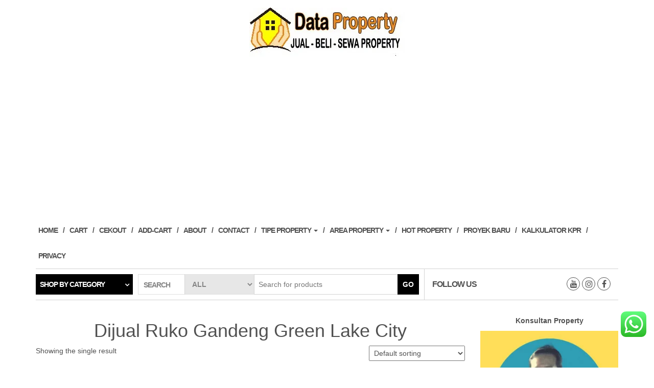

--- FILE ---
content_type: text/html; charset=UTF-8
request_url: https://jualbelisewaproperty.com/product-tag/dijual-ruko-gandeng-green-lake-city/
body_size: 24222
content:
<!DOCTYPE html>
<html dir="ltr" lang="en-US" prefix="og: https://ogp.me/ns#">
	<head>

<script async src="https://pagead2.googlesyndication.com/pagead/js/adsbygoogle.js?client=ca-pub-5214938595167186"
     crossorigin="anonymous"></script>
		
<!-- Meta Pixel Code -->
<script>
!function(f,b,e,v,n,t,s)
{if(f.fbq)return;n=f.fbq=function(){n.callMethod?
n.callMethod.apply(n,arguments):n.queue.push(arguments)};
if(!f._fbq)f._fbq=n;n.push=n;n.loaded=!0;n.version='2.0';
n.queue=[];t=b.createElement(e);t.async=!0;
t.src=v;s=b.getElementsByTagName(e)[0];
s.parentNode.insertBefore(t,s)}(window, document,'script',
'https://connect.facebook.net/en_US/fbevents.js');
fbq('init', '1167215341666977');
fbq('track', 'PageView');
</script>
<noscript><img height="1" width="1" style="display:none"
src="https://www.facebook.com/tr?id=1167215341666977&ev=PageView&noscript=1"
/></noscript>
<!-- End Meta Pixel Code -->
		
<meta name="google-site-verification" content="Yd15EUMmrcIhPVoh07wutKwBlPBe6vr36Mc02NT4HzE" />
		
		<meta http-equiv="content-type" content="text/html; charset=UTF-8" />
		<meta http-equiv="X-UA-Compatible" content="IE=edge">
		<meta name="viewport" content="width=device-width, initial-scale=1.0">
		<link rel="pingback" href="https://jualbelisewaproperty.com/xmlrpc.php" />
		<title>Dijual Ruko Gandeng Green Lake City - Jual Beli Sewa Property</title>

		<!-- All in One SEO 4.9.3 - aioseo.com -->
	<meta name="robots" content="max-image-preview:large" />
	<link rel="canonical" href="https://jualbelisewaproperty.com/product-tag/dijual-ruko-gandeng-green-lake-city/" />
	<meta name="generator" content="All in One SEO (AIOSEO) 4.9.3" />
		<script type="application/ld+json" class="aioseo-schema">
			{"@context":"https:\/\/schema.org","@graph":[{"@type":"BreadcrumbList","@id":"https:\/\/jualbelisewaproperty.com\/product-tag\/dijual-ruko-gandeng-green-lake-city\/#breadcrumblist","itemListElement":[{"@type":"ListItem","@id":"https:\/\/jualbelisewaproperty.com#listItem","position":1,"name":"Home","item":"https:\/\/jualbelisewaproperty.com","nextItem":{"@type":"ListItem","@id":"https:\/\/jualbelisewaproperty.com\/add-cart\/#listItem","name":"Add-Cart"}},{"@type":"ListItem","@id":"https:\/\/jualbelisewaproperty.com\/add-cart\/#listItem","position":2,"name":"Add-Cart","item":"https:\/\/jualbelisewaproperty.com\/add-cart\/","nextItem":{"@type":"ListItem","@id":"https:\/\/jualbelisewaproperty.com\/product-tag\/dijual-ruko-gandeng-green-lake-city\/#listItem","name":"Dijual Ruko Gandeng Green Lake City"},"previousItem":{"@type":"ListItem","@id":"https:\/\/jualbelisewaproperty.com#listItem","name":"Home"}},{"@type":"ListItem","@id":"https:\/\/jualbelisewaproperty.com\/product-tag\/dijual-ruko-gandeng-green-lake-city\/#listItem","position":3,"name":"Dijual Ruko Gandeng Green Lake City","previousItem":{"@type":"ListItem","@id":"https:\/\/jualbelisewaproperty.com\/add-cart\/#listItem","name":"Add-Cart"}}]},{"@type":"CollectionPage","@id":"https:\/\/jualbelisewaproperty.com\/product-tag\/dijual-ruko-gandeng-green-lake-city\/#collectionpage","url":"https:\/\/jualbelisewaproperty.com\/product-tag\/dijual-ruko-gandeng-green-lake-city\/","name":"Dijual Ruko Gandeng Green Lake City - Jual Beli Sewa Property","inLanguage":"en-US","isPartOf":{"@id":"https:\/\/jualbelisewaproperty.com\/#website"},"breadcrumb":{"@id":"https:\/\/jualbelisewaproperty.com\/product-tag\/dijual-ruko-gandeng-green-lake-city\/#breadcrumblist"}},{"@type":"Organization","@id":"https:\/\/jualbelisewaproperty.com\/#organization","name":"Jual Beli Sewa Property","description":"Agen Properti  Profesional Independen","url":"https:\/\/jualbelisewaproperty.com\/"},{"@type":"WebSite","@id":"https:\/\/jualbelisewaproperty.com\/#website","url":"https:\/\/jualbelisewaproperty.com\/","name":"Jual Beli Sewa Property","description":"Agen Properti  Profesional Independen","inLanguage":"en-US","publisher":{"@id":"https:\/\/jualbelisewaproperty.com\/#organization"}}]}
		</script>
		<!-- All in One SEO -->

	<!-- Pixel Cat Facebook Pixel Code -->
	<script>
	!function(f,b,e,v,n,t,s){if(f.fbq)return;n=f.fbq=function(){n.callMethod?
	n.callMethod.apply(n,arguments):n.queue.push(arguments)};if(!f._fbq)f._fbq=n;
	n.push=n;n.loaded=!0;n.version='2.0';n.queue=[];t=b.createElement(e);t.async=!0;
	t.src=v;s=b.getElementsByTagName(e)[0];s.parentNode.insertBefore(t,s)}(window,
	document,'script','https://connect.facebook.net/en_US/fbevents.js' );
	fbq( 'init', '249732503634847' );fbq( 'init', '1167215341666977' );	</script>
	<!-- DO NOT MODIFY -->
	<!-- End Facebook Pixel Code -->
	<script type='application/javascript'  id='pys-version-script'>console.log('PixelYourSite Free version 11.1.5.2');</script>
<link rel="alternate" type="application/rss+xml" title="Jual Beli Sewa Property &raquo; Feed" href="https://jualbelisewaproperty.com/feed/" />
<link rel="alternate" type="application/rss+xml" title="Jual Beli Sewa Property &raquo; Comments Feed" href="https://jualbelisewaproperty.com/comments/feed/" />
<link rel="alternate" type="application/rss+xml" title="Jual Beli Sewa Property &raquo; Dijual Ruko Gandeng Green Lake City Tag Feed" href="https://jualbelisewaproperty.com/product-tag/dijual-ruko-gandeng-green-lake-city/feed/" />
<style id='wp-img-auto-sizes-contain-inline-css' type='text/css'>
img:is([sizes=auto i],[sizes^="auto," i]){contain-intrinsic-size:3000px 1500px}
/*# sourceURL=wp-img-auto-sizes-contain-inline-css */
</style>
<link rel='stylesheet' id='ht_ctc_main_css-css' href='https://jualbelisewaproperty.com/wp-content/plugins/click-to-chat-for-whatsapp/new/inc/assets/css/main.css?ver=4.36' type='text/css' media='all' />
<style id='wp-emoji-styles-inline-css' type='text/css'>

	img.wp-smiley, img.emoji {
		display: inline !important;
		border: none !important;
		box-shadow: none !important;
		height: 1em !important;
		width: 1em !important;
		margin: 0 0.07em !important;
		vertical-align: -0.1em !important;
		background: none !important;
		padding: 0 !important;
	}
/*# sourceURL=wp-emoji-styles-inline-css */
</style>
<link rel='stylesheet' id='wp-block-library-css' href='https://jualbelisewaproperty.com/wp-includes/css/dist/block-library/style.min.css?ver=6.9' type='text/css' media='all' />
<style id='classic-theme-styles-inline-css' type='text/css'>
/*! This file is auto-generated */
.wp-block-button__link{color:#fff;background-color:#32373c;border-radius:9999px;box-shadow:none;text-decoration:none;padding:calc(.667em + 2px) calc(1.333em + 2px);font-size:1.125em}.wp-block-file__button{background:#32373c;color:#fff;text-decoration:none}
/*# sourceURL=/wp-includes/css/classic-themes.min.css */
</style>
<link rel='stylesheet' id='aioseo/css/src/vue/standalone/blocks/table-of-contents/global.scss-css' href='https://jualbelisewaproperty.com/wp-content/plugins/all-in-one-seo-pack/dist/Lite/assets/css/table-of-contents/global.e90f6d47.css?ver=4.9.3' type='text/css' media='all' />
<style id='global-styles-inline-css' type='text/css'>
:root{--wp--preset--aspect-ratio--square: 1;--wp--preset--aspect-ratio--4-3: 4/3;--wp--preset--aspect-ratio--3-4: 3/4;--wp--preset--aspect-ratio--3-2: 3/2;--wp--preset--aspect-ratio--2-3: 2/3;--wp--preset--aspect-ratio--16-9: 16/9;--wp--preset--aspect-ratio--9-16: 9/16;--wp--preset--color--black: #000000;--wp--preset--color--cyan-bluish-gray: #abb8c3;--wp--preset--color--white: #ffffff;--wp--preset--color--pale-pink: #f78da7;--wp--preset--color--vivid-red: #cf2e2e;--wp--preset--color--luminous-vivid-orange: #ff6900;--wp--preset--color--luminous-vivid-amber: #fcb900;--wp--preset--color--light-green-cyan: #7bdcb5;--wp--preset--color--vivid-green-cyan: #00d084;--wp--preset--color--pale-cyan-blue: #8ed1fc;--wp--preset--color--vivid-cyan-blue: #0693e3;--wp--preset--color--vivid-purple: #9b51e0;--wp--preset--gradient--vivid-cyan-blue-to-vivid-purple: linear-gradient(135deg,rgb(6,147,227) 0%,rgb(155,81,224) 100%);--wp--preset--gradient--light-green-cyan-to-vivid-green-cyan: linear-gradient(135deg,rgb(122,220,180) 0%,rgb(0,208,130) 100%);--wp--preset--gradient--luminous-vivid-amber-to-luminous-vivid-orange: linear-gradient(135deg,rgb(252,185,0) 0%,rgb(255,105,0) 100%);--wp--preset--gradient--luminous-vivid-orange-to-vivid-red: linear-gradient(135deg,rgb(255,105,0) 0%,rgb(207,46,46) 100%);--wp--preset--gradient--very-light-gray-to-cyan-bluish-gray: linear-gradient(135deg,rgb(238,238,238) 0%,rgb(169,184,195) 100%);--wp--preset--gradient--cool-to-warm-spectrum: linear-gradient(135deg,rgb(74,234,220) 0%,rgb(151,120,209) 20%,rgb(207,42,186) 40%,rgb(238,44,130) 60%,rgb(251,105,98) 80%,rgb(254,248,76) 100%);--wp--preset--gradient--blush-light-purple: linear-gradient(135deg,rgb(255,206,236) 0%,rgb(152,150,240) 100%);--wp--preset--gradient--blush-bordeaux: linear-gradient(135deg,rgb(254,205,165) 0%,rgb(254,45,45) 50%,rgb(107,0,62) 100%);--wp--preset--gradient--luminous-dusk: linear-gradient(135deg,rgb(255,203,112) 0%,rgb(199,81,192) 50%,rgb(65,88,208) 100%);--wp--preset--gradient--pale-ocean: linear-gradient(135deg,rgb(255,245,203) 0%,rgb(182,227,212) 50%,rgb(51,167,181) 100%);--wp--preset--gradient--electric-grass: linear-gradient(135deg,rgb(202,248,128) 0%,rgb(113,206,126) 100%);--wp--preset--gradient--midnight: linear-gradient(135deg,rgb(2,3,129) 0%,rgb(40,116,252) 100%);--wp--preset--font-size--small: 13px;--wp--preset--font-size--medium: 20px;--wp--preset--font-size--large: 36px;--wp--preset--font-size--x-large: 42px;--wp--preset--spacing--20: 0.44rem;--wp--preset--spacing--30: 0.67rem;--wp--preset--spacing--40: 1rem;--wp--preset--spacing--50: 1.5rem;--wp--preset--spacing--60: 2.25rem;--wp--preset--spacing--70: 3.38rem;--wp--preset--spacing--80: 5.06rem;--wp--preset--shadow--natural: 6px 6px 9px rgba(0, 0, 0, 0.2);--wp--preset--shadow--deep: 12px 12px 50px rgba(0, 0, 0, 0.4);--wp--preset--shadow--sharp: 6px 6px 0px rgba(0, 0, 0, 0.2);--wp--preset--shadow--outlined: 6px 6px 0px -3px rgb(255, 255, 255), 6px 6px rgb(0, 0, 0);--wp--preset--shadow--crisp: 6px 6px 0px rgb(0, 0, 0);}:where(.is-layout-flex){gap: 0.5em;}:where(.is-layout-grid){gap: 0.5em;}body .is-layout-flex{display: flex;}.is-layout-flex{flex-wrap: wrap;align-items: center;}.is-layout-flex > :is(*, div){margin: 0;}body .is-layout-grid{display: grid;}.is-layout-grid > :is(*, div){margin: 0;}:where(.wp-block-columns.is-layout-flex){gap: 2em;}:where(.wp-block-columns.is-layout-grid){gap: 2em;}:where(.wp-block-post-template.is-layout-flex){gap: 1.25em;}:where(.wp-block-post-template.is-layout-grid){gap: 1.25em;}.has-black-color{color: var(--wp--preset--color--black) !important;}.has-cyan-bluish-gray-color{color: var(--wp--preset--color--cyan-bluish-gray) !important;}.has-white-color{color: var(--wp--preset--color--white) !important;}.has-pale-pink-color{color: var(--wp--preset--color--pale-pink) !important;}.has-vivid-red-color{color: var(--wp--preset--color--vivid-red) !important;}.has-luminous-vivid-orange-color{color: var(--wp--preset--color--luminous-vivid-orange) !important;}.has-luminous-vivid-amber-color{color: var(--wp--preset--color--luminous-vivid-amber) !important;}.has-light-green-cyan-color{color: var(--wp--preset--color--light-green-cyan) !important;}.has-vivid-green-cyan-color{color: var(--wp--preset--color--vivid-green-cyan) !important;}.has-pale-cyan-blue-color{color: var(--wp--preset--color--pale-cyan-blue) !important;}.has-vivid-cyan-blue-color{color: var(--wp--preset--color--vivid-cyan-blue) !important;}.has-vivid-purple-color{color: var(--wp--preset--color--vivid-purple) !important;}.has-black-background-color{background-color: var(--wp--preset--color--black) !important;}.has-cyan-bluish-gray-background-color{background-color: var(--wp--preset--color--cyan-bluish-gray) !important;}.has-white-background-color{background-color: var(--wp--preset--color--white) !important;}.has-pale-pink-background-color{background-color: var(--wp--preset--color--pale-pink) !important;}.has-vivid-red-background-color{background-color: var(--wp--preset--color--vivid-red) !important;}.has-luminous-vivid-orange-background-color{background-color: var(--wp--preset--color--luminous-vivid-orange) !important;}.has-luminous-vivid-amber-background-color{background-color: var(--wp--preset--color--luminous-vivid-amber) !important;}.has-light-green-cyan-background-color{background-color: var(--wp--preset--color--light-green-cyan) !important;}.has-vivid-green-cyan-background-color{background-color: var(--wp--preset--color--vivid-green-cyan) !important;}.has-pale-cyan-blue-background-color{background-color: var(--wp--preset--color--pale-cyan-blue) !important;}.has-vivid-cyan-blue-background-color{background-color: var(--wp--preset--color--vivid-cyan-blue) !important;}.has-vivid-purple-background-color{background-color: var(--wp--preset--color--vivid-purple) !important;}.has-black-border-color{border-color: var(--wp--preset--color--black) !important;}.has-cyan-bluish-gray-border-color{border-color: var(--wp--preset--color--cyan-bluish-gray) !important;}.has-white-border-color{border-color: var(--wp--preset--color--white) !important;}.has-pale-pink-border-color{border-color: var(--wp--preset--color--pale-pink) !important;}.has-vivid-red-border-color{border-color: var(--wp--preset--color--vivid-red) !important;}.has-luminous-vivid-orange-border-color{border-color: var(--wp--preset--color--luminous-vivid-orange) !important;}.has-luminous-vivid-amber-border-color{border-color: var(--wp--preset--color--luminous-vivid-amber) !important;}.has-light-green-cyan-border-color{border-color: var(--wp--preset--color--light-green-cyan) !important;}.has-vivid-green-cyan-border-color{border-color: var(--wp--preset--color--vivid-green-cyan) !important;}.has-pale-cyan-blue-border-color{border-color: var(--wp--preset--color--pale-cyan-blue) !important;}.has-vivid-cyan-blue-border-color{border-color: var(--wp--preset--color--vivid-cyan-blue) !important;}.has-vivid-purple-border-color{border-color: var(--wp--preset--color--vivid-purple) !important;}.has-vivid-cyan-blue-to-vivid-purple-gradient-background{background: var(--wp--preset--gradient--vivid-cyan-blue-to-vivid-purple) !important;}.has-light-green-cyan-to-vivid-green-cyan-gradient-background{background: var(--wp--preset--gradient--light-green-cyan-to-vivid-green-cyan) !important;}.has-luminous-vivid-amber-to-luminous-vivid-orange-gradient-background{background: var(--wp--preset--gradient--luminous-vivid-amber-to-luminous-vivid-orange) !important;}.has-luminous-vivid-orange-to-vivid-red-gradient-background{background: var(--wp--preset--gradient--luminous-vivid-orange-to-vivid-red) !important;}.has-very-light-gray-to-cyan-bluish-gray-gradient-background{background: var(--wp--preset--gradient--very-light-gray-to-cyan-bluish-gray) !important;}.has-cool-to-warm-spectrum-gradient-background{background: var(--wp--preset--gradient--cool-to-warm-spectrum) !important;}.has-blush-light-purple-gradient-background{background: var(--wp--preset--gradient--blush-light-purple) !important;}.has-blush-bordeaux-gradient-background{background: var(--wp--preset--gradient--blush-bordeaux) !important;}.has-luminous-dusk-gradient-background{background: var(--wp--preset--gradient--luminous-dusk) !important;}.has-pale-ocean-gradient-background{background: var(--wp--preset--gradient--pale-ocean) !important;}.has-electric-grass-gradient-background{background: var(--wp--preset--gradient--electric-grass) !important;}.has-midnight-gradient-background{background: var(--wp--preset--gradient--midnight) !important;}.has-small-font-size{font-size: var(--wp--preset--font-size--small) !important;}.has-medium-font-size{font-size: var(--wp--preset--font-size--medium) !important;}.has-large-font-size{font-size: var(--wp--preset--font-size--large) !important;}.has-x-large-font-size{font-size: var(--wp--preset--font-size--x-large) !important;}
:where(.wp-block-post-template.is-layout-flex){gap: 1.25em;}:where(.wp-block-post-template.is-layout-grid){gap: 1.25em;}
:where(.wp-block-term-template.is-layout-flex){gap: 1.25em;}:where(.wp-block-term-template.is-layout-grid){gap: 1.25em;}
:where(.wp-block-columns.is-layout-flex){gap: 2em;}:where(.wp-block-columns.is-layout-grid){gap: 2em;}
:root :where(.wp-block-pullquote){font-size: 1.5em;line-height: 1.6;}
/*# sourceURL=global-styles-inline-css */
</style>
<link rel='stylesheet' id='woocommerce-advanced-product-labels-css' href='https://jualbelisewaproperty.com/wp-content/plugins/woocommerce-advanced-product-labels/assets/front-end/css/woocommerce-advanced-product-labels.min.css?ver=1.3.0' type='text/css' media='all' />
<link rel='stylesheet' id='woocommerce-layout-css' href='https://jualbelisewaproperty.com/wp-content/plugins/woocommerce/assets/css/woocommerce-layout.css?ver=10.4.3' type='text/css' media='all' />
<style id='woocommerce-layout-inline-css' type='text/css'>

	.infinite-scroll .woocommerce-pagination {
		display: none;
	}
/*# sourceURL=woocommerce-layout-inline-css */
</style>
<link rel='stylesheet' id='woocommerce-smallscreen-css' href='https://jualbelisewaproperty.com/wp-content/plugins/woocommerce/assets/css/woocommerce-smallscreen.css?ver=10.4.3' type='text/css' media='only screen and (max-width: 768px)' />
<link rel='stylesheet' id='woocommerce-general-css' href='https://jualbelisewaproperty.com/wp-content/plugins/woocommerce/assets/css/woocommerce.css?ver=10.4.3' type='text/css' media='all' />
<style id='woocommerce-inline-inline-css' type='text/css'>
.woocommerce form .form-row .required { visibility: visible; }
/*# sourceURL=woocommerce-inline-inline-css */
</style>
<link rel='stylesheet' id='omw_style-css' href='https://jualbelisewaproperty.com/wp-content/plugins/woo-order-on-whatsapp//assets/css/style.min.css?ver=2.4.2' type='text/css' media='all' />
<link rel='stylesheet' id='bootstrap-css' href='https://jualbelisewaproperty.com/wp-content/themes/maxstore/css/bootstrap.css?ver=3.3.4' type='text/css' media='all' />
<link rel='stylesheet' id='maxstore-stylesheet-css' href='https://jualbelisewaproperty.com/wp-content/themes/maxstore/style.css?ver=1.5.2' type='text/css' media='all' />
<link rel='stylesheet' id='font-awesome-css' href='https://jualbelisewaproperty.com/wp-content/plugins/elementor/assets/lib/font-awesome/css/font-awesome.min.css?ver=4.7.0' type='text/css' media='all' />
<script type="text/javascript" id="jquery-core-js-extra">
/* <![CDATA[ */
var pysFacebookRest = {"restApiUrl":"https://jualbelisewaproperty.com/wp-json/pys-facebook/v1/event","debug":""};
//# sourceURL=jquery-core-js-extra
/* ]]> */
</script>
<script type="text/javascript" src="https://jualbelisewaproperty.com/wp-includes/js/jquery/jquery.min.js?ver=3.7.1" id="jquery-core-js"></script>
<script type="text/javascript" src="https://jualbelisewaproperty.com/wp-includes/js/jquery/jquery-migrate.min.js?ver=3.4.1" id="jquery-migrate-js"></script>
<script type="text/javascript" id="image-watermark-no-right-click-js-before">
/* <![CDATA[ */
var iwArgsNoRightClick = {"rightclick":"Y","draganddrop":"Y","devtools":"Y","enableToast":"Y","toastMessage":"This content is protected"};

//# sourceURL=image-watermark-no-right-click-js-before
/* ]]> */
</script>
<script type="text/javascript" src="https://jualbelisewaproperty.com/wp-content/plugins/image-watermark/js/no-right-click.js?ver=2.0.5" id="image-watermark-no-right-click-js"></script>
<script type="text/javascript" src="https://jualbelisewaproperty.com/wp-content/plugins/woocommerce/assets/js/jquery-blockui/jquery.blockUI.min.js?ver=2.7.0-wc.10.4.3" id="wc-jquery-blockui-js" defer="defer" data-wp-strategy="defer"></script>
<script type="text/javascript" id="wc-add-to-cart-js-extra">
/* <![CDATA[ */
var wc_add_to_cart_params = {"ajax_url":"/wp-admin/admin-ajax.php","wc_ajax_url":"/?wc-ajax=%%endpoint%%","i18n_view_cart":"View cart","cart_url":"https://jualbelisewaproperty.com","is_cart":"","cart_redirect_after_add":"yes"};
//# sourceURL=wc-add-to-cart-js-extra
/* ]]> */
</script>
<script type="text/javascript" src="https://jualbelisewaproperty.com/wp-content/plugins/woocommerce/assets/js/frontend/add-to-cart.min.js?ver=10.4.3" id="wc-add-to-cart-js" defer="defer" data-wp-strategy="defer"></script>
<script type="text/javascript" src="https://jualbelisewaproperty.com/wp-content/plugins/woocommerce/assets/js/js-cookie/js.cookie.min.js?ver=2.1.4-wc.10.4.3" id="wc-js-cookie-js" data-wp-strategy="defer"></script>
<script type="text/javascript" id="woocommerce-js-extra">
/* <![CDATA[ */
var woocommerce_params = {"ajax_url":"/wp-admin/admin-ajax.php","wc_ajax_url":"/?wc-ajax=%%endpoint%%","i18n_password_show":"Show password","i18n_password_hide":"Hide password"};
//# sourceURL=woocommerce-js-extra
/* ]]> */
</script>
<script type="text/javascript" src="https://jualbelisewaproperty.com/wp-content/plugins/woocommerce/assets/js/frontend/woocommerce.min.js?ver=10.4.3" id="woocommerce-js" defer="defer" data-wp-strategy="defer"></script>
<script type="text/javascript" src="https://jualbelisewaproperty.com/wp-content/themes/maxstore/js/bootstrap.js?ver=3.3.4" id="bootstrap-js"></script>
<script type="text/javascript" src="https://jualbelisewaproperty.com/wp-content/themes/maxstore/js/customscript.js?ver=1.5.2" id="maxstore-theme-js-js"></script>
<script type="text/javascript" src="https://jualbelisewaproperty.com/wp-content/plugins/pixelyoursite/dist/scripts/jquery.bind-first-0.2.3.min.js?ver=0.2.3" id="jquery-bind-first-js"></script>
<script type="text/javascript" src="https://jualbelisewaproperty.com/wp-content/plugins/pixelyoursite/dist/scripts/js.cookie-2.1.3.min.js?ver=2.1.3" id="js-cookie-pys-js"></script>
<script type="text/javascript" src="https://jualbelisewaproperty.com/wp-content/plugins/pixelyoursite/dist/scripts/tld.min.js?ver=2.3.1" id="js-tld-js"></script>
<script type="text/javascript" id="pys-js-extra">
/* <![CDATA[ */
var pysOptions = {"staticEvents":{"facebook":{"init_event":[{"delay":0,"type":"static","ajaxFire":false,"name":"PageView","pixelIds":["1430055353996748"],"eventID":"1038f282-0aa2-4667-b9b9-c21e66558580","params":{"page_title":"Dijual Ruko Gandeng Green Lake City","post_type":"product_tag","post_id":444,"plugin":"PixelYourSite","user_role":"guest","event_url":"jualbelisewaproperty.com/product-tag/dijual-ruko-gandeng-green-lake-city/"},"e_id":"init_event","ids":[],"hasTimeWindow":false,"timeWindow":0,"woo_order":"","edd_order":""}]}},"dynamicEvents":{"automatic_event_form":{"facebook":{"delay":0,"type":"dyn","name":"Form","pixelIds":["1430055353996748"],"eventID":"17b1314c-4ec8-4ce1-9db8-26c2ff669641","params":{"page_title":"Dijual Ruko Gandeng Green Lake City","post_type":"product_tag","post_id":444,"plugin":"PixelYourSite","user_role":"guest","event_url":"jualbelisewaproperty.com/product-tag/dijual-ruko-gandeng-green-lake-city/"},"e_id":"automatic_event_form","ids":[],"hasTimeWindow":false,"timeWindow":0,"woo_order":"","edd_order":""}},"automatic_event_download":{"facebook":{"delay":0,"type":"dyn","name":"Download","extensions":["","doc","exe","js","pdf","ppt","tgz","zip","xls"],"pixelIds":["1430055353996748"],"eventID":"1320f05d-a49b-4d46-b1cc-80fd6fcd07b0","params":{"page_title":"Dijual Ruko Gandeng Green Lake City","post_type":"product_tag","post_id":444,"plugin":"PixelYourSite","user_role":"guest","event_url":"jualbelisewaproperty.com/product-tag/dijual-ruko-gandeng-green-lake-city/"},"e_id":"automatic_event_download","ids":[],"hasTimeWindow":false,"timeWindow":0,"woo_order":"","edd_order":""}},"automatic_event_comment":{"facebook":{"delay":0,"type":"dyn","name":"Comment","pixelIds":["1430055353996748"],"eventID":"82e1397c-00bb-4573-ad07-9f5f2c319d94","params":{"page_title":"Dijual Ruko Gandeng Green Lake City","post_type":"product_tag","post_id":444,"plugin":"PixelYourSite","user_role":"guest","event_url":"jualbelisewaproperty.com/product-tag/dijual-ruko-gandeng-green-lake-city/"},"e_id":"automatic_event_comment","ids":[],"hasTimeWindow":false,"timeWindow":0,"woo_order":"","edd_order":""}}},"triggerEvents":[],"triggerEventTypes":[],"facebook":{"pixelIds":["1430055353996748"],"advancedMatching":[],"advancedMatchingEnabled":true,"removeMetadata":false,"wooVariableAsSimple":false,"serverApiEnabled":true,"wooCRSendFromServer":false,"send_external_id":null,"enabled_medical":false,"do_not_track_medical_param":["event_url","post_title","page_title","landing_page","content_name","categories","category_name","tags"],"meta_ldu":false},"debug":"","siteUrl":"https://jualbelisewaproperty.com","ajaxUrl":"https://jualbelisewaproperty.com/wp-admin/admin-ajax.php","ajax_event":"2a0dad0c07","enable_remove_download_url_param":"1","cookie_duration":"7","last_visit_duration":"60","enable_success_send_form":"","ajaxForServerEvent":"1","ajaxForServerStaticEvent":"1","useSendBeacon":"1","send_external_id":"1","external_id_expire":"180","track_cookie_for_subdomains":"1","google_consent_mode":"1","gdpr":{"ajax_enabled":false,"all_disabled_by_api":false,"facebook_disabled_by_api":false,"analytics_disabled_by_api":false,"google_ads_disabled_by_api":false,"pinterest_disabled_by_api":false,"bing_disabled_by_api":false,"reddit_disabled_by_api":false,"externalID_disabled_by_api":false,"facebook_prior_consent_enabled":false,"analytics_prior_consent_enabled":true,"google_ads_prior_consent_enabled":null,"pinterest_prior_consent_enabled":true,"bing_prior_consent_enabled":true,"cookiebot_integration_enabled":false,"cookiebot_facebook_consent_category":"marketing","cookiebot_analytics_consent_category":"statistics","cookiebot_tiktok_consent_category":"marketing","cookiebot_google_ads_consent_category":"marketing","cookiebot_pinterest_consent_category":"marketing","cookiebot_bing_consent_category":"marketing","consent_magic_integration_enabled":false,"real_cookie_banner_integration_enabled":false,"cookie_notice_integration_enabled":false,"cookie_law_info_integration_enabled":false,"analytics_storage":{"enabled":true,"value":"granted","filter":false},"ad_storage":{"enabled":true,"value":"granted","filter":false},"ad_user_data":{"enabled":true,"value":"granted","filter":false},"ad_personalization":{"enabled":true,"value":"granted","filter":false}},"cookie":{"disabled_all_cookie":false,"disabled_start_session_cookie":false,"disabled_advanced_form_data_cookie":false,"disabled_landing_page_cookie":false,"disabled_first_visit_cookie":false,"disabled_trafficsource_cookie":false,"disabled_utmTerms_cookie":false,"disabled_utmId_cookie":false},"tracking_analytics":{"TrafficSource":"direct","TrafficLanding":"undefined","TrafficUtms":[],"TrafficUtmsId":[]},"GATags":{"ga_datalayer_type":"default","ga_datalayer_name":"dataLayerPYS"},"woo":{"enabled":true,"enabled_save_data_to_orders":true,"addToCartOnButtonEnabled":false,"addToCartOnButtonValueEnabled":false,"addToCartOnButtonValueOption":"price","singleProductId":null,"removeFromCartSelector":"form.woocommerce-cart-form .remove","addToCartCatchMethod":"add_cart_hook","is_order_received_page":false,"containOrderId":false},"edd":{"enabled":false},"cache_bypass":"1769421125"};
//# sourceURL=pys-js-extra
/* ]]> */
</script>
<script type="text/javascript" src="https://jualbelisewaproperty.com/wp-content/plugins/pixelyoursite/dist/scripts/public.js?ver=11.1.5.2" id="pys-js"></script>
<link rel="https://api.w.org/" href="https://jualbelisewaproperty.com/wp-json/" /><link rel="alternate" title="JSON" type="application/json" href="https://jualbelisewaproperty.com/wp-json/wp/v2/product_tag/444" /><link rel="EditURI" type="application/rsd+xml" title="RSD" href="https://jualbelisewaproperty.com/xmlrpc.php?rsd" />
	<noscript><style>.woocommerce-product-gallery{ opacity: 1 !important; }</style></noscript>
	<meta name="generator" content="Elementor 3.34.2; features: additional_custom_breakpoints; settings: css_print_method-external, google_font-enabled, font_display-auto">
      <meta name="onesignal" content="wordpress-plugin"/>
            <script>

      window.OneSignalDeferred = window.OneSignalDeferred || [];

      OneSignalDeferred.push(function(OneSignal) {
        var oneSignal_options = {};
        window._oneSignalInitOptions = oneSignal_options;

        oneSignal_options['serviceWorkerParam'] = { scope: '/' };
oneSignal_options['serviceWorkerPath'] = 'OneSignalSDKWorker.js.php';

        OneSignal.Notifications.setDefaultUrl("https://jualbelisewaproperty.com");

        oneSignal_options['wordpress'] = true;
oneSignal_options['appId'] = '1d74cf72-2dde-4202-b460-c266305791dc';
oneSignal_options['allowLocalhostAsSecureOrigin'] = true;
oneSignal_options['welcomeNotification'] = { };
oneSignal_options['welcomeNotification']['title'] = "";
oneSignal_options['welcomeNotification']['message'] = "";
oneSignal_options['path'] = "https://jualbelisewaproperty.com/wp-content/plugins/onesignal-free-web-push-notifications/sdk_files/";
oneSignal_options['promptOptions'] = { };
              OneSignal.init(window._oneSignalInitOptions);
              OneSignal.Slidedown.promptPush()      });

      function documentInitOneSignal() {
        var oneSignal_elements = document.getElementsByClassName("OneSignal-prompt");

        var oneSignalLinkClickHandler = function(event) { OneSignal.Notifications.requestPermission(); event.preventDefault(); };        for(var i = 0; i < oneSignal_elements.length; i++)
          oneSignal_elements[i].addEventListener('click', oneSignalLinkClickHandler, false);
      }

      if (document.readyState === 'complete') {
           documentInitOneSignal();
      }
      else {
           window.addEventListener("load", function(event){
               documentInitOneSignal();
          });
      }
    </script>
			<style>
				.e-con.e-parent:nth-of-type(n+4):not(.e-lazyloaded):not(.e-no-lazyload),
				.e-con.e-parent:nth-of-type(n+4):not(.e-lazyloaded):not(.e-no-lazyload) * {
					background-image: none !important;
				}
				@media screen and (max-height: 1024px) {
					.e-con.e-parent:nth-of-type(n+3):not(.e-lazyloaded):not(.e-no-lazyload),
					.e-con.e-parent:nth-of-type(n+3):not(.e-lazyloaded):not(.e-no-lazyload) * {
						background-image: none !important;
					}
				}
				@media screen and (max-height: 640px) {
					.e-con.e-parent:nth-of-type(n+2):not(.e-lazyloaded):not(.e-no-lazyload),
					.e-con.e-parent:nth-of-type(n+2):not(.e-lazyloaded):not(.e-no-lazyload) * {
						background-image: none !important;
					}
				}
			</style>
			<link rel="icon" href="https://jualbelisewaproperty.com/wp-content/uploads/2021/08/cropped-143504072_475605773433127_5824927332537621450_n-32x32.gif" sizes="32x32" />
<link rel="icon" href="https://jualbelisewaproperty.com/wp-content/uploads/2021/08/cropped-143504072_475605773433127_5824927332537621450_n-192x192.gif" sizes="192x192" />
<link rel="apple-touch-icon" href="https://jualbelisewaproperty.com/wp-content/uploads/2021/08/cropped-143504072_475605773433127_5824927332537621450_n-180x180.gif" />
<meta name="msapplication-TileImage" content="https://jualbelisewaproperty.com/wp-content/uploads/2021/08/cropped-143504072_475605773433127_5824927332537621450_n-270x270.gif" />
<style id="kirki-inline-styles">.rsrc-header-text a{color:#222;}h2.site-desc, h3.site-desc{color:#B6B6B6;}body{background:#fff;background-color:#fff;background-repeat:no-repeat;background-position:center center;background-attachment:fixed;-webkit-background-size:cover;-moz-background-size:cover;-ms-background-size:cover;-o-background-size:cover;background-size:cover;}</style>	</head>
	<body id="blog" class="archive tax-product_tag term-dijual-ruko-gandeng-green-lake-city term-444 wp-theme-maxstore theme-maxstore woocommerce woocommerce-page woocommerce-no-js elementor-default elementor-kit-1809">
            <a class="skip-link screen-reader-text" href="#site-content">Skip to the content</a>
<div class="container rsrc-container" role="main">
	 
		<div class="row" >
				<header id="site-header" class="col-sm-4 hidden-xs rsrc-header text-center col-sm-push-4" role="banner"> 
							<div class="rsrc-header-img">
					<a href="https://jualbelisewaproperty.com/"><img src="https://jualbelisewaproperty.com/wp-content/uploads/2021/08/Logo-Data-Property-Website.jpg" title="Jual Beli Sewa Property" /></a>
				</div>
			   
		</header> 
		<div class="header-login col-sm-4 col-xs-4 col-sm-pull-4"> 
					</div>
				 
			<div class="header-cart text-right col-sm-4 col-xs-8">
							<div class="header-cart-inner">
								<ul class="site-header-cart menu list-unstyled">
					<li>
						<div class="widget woocommerce widget_shopping_cart"><div class="widget_shopping_cart_content"></div></div>					</li>
				</ul>
			</div>
						</div>
			</div>
		<div class="rsrc-top-menu row" >
		<nav id="site-navigation" class="navbar navbar-inverse" role="navigation">

			<div class="navbar-header">
				<button type="button" class="navbar-toggle" data-toggle="collapse" data-target=".navbar-1-collapse">
					<span class="sr-only">Toggle navigation</span>
					<span class="icon-bar"></span>
					<span class="icon-bar"></span>
					<span class="icon-bar"></span>
				</button>
				<header class="visible-xs-block" role="banner"> 
											<div class="rsrc-header-img menu-img text-left">
							<a href="https://jualbelisewaproperty.com/"><img src="https://jualbelisewaproperty.com/wp-content/uploads/2021/08/Logo-Data-Property-Website.jpg" title="Jual Beli Sewa Property" /></a>
						</div>
					   
				</header>
			</div>
			<div class="collapse navbar-collapse navbar-1-collapse"><ul id="menu-store-jbsp" class="nav navbar-nav"><li id="menu-item-3333" class="menu-item menu-item-type-custom menu-item-object-custom menu-item-home menu-item-3333"><a title="Home" href="https://jualbelisewaproperty.com/">Home</a></li>
<li id="menu-item-3317" class="menu-item menu-item-type-post_type menu-item-object-page menu-item-3317"><a title="Cart" href="https://jualbelisewaproperty.com/cart/">Cart</a></li>
<li id="menu-item-3316" class="menu-item menu-item-type-post_type menu-item-object-page menu-item-3316"><a title="CekOut" href="https://jualbelisewaproperty.com/cekout/">CekOut</a></li>
<li id="menu-item-3320" class="menu-item menu-item-type-post_type menu-item-object-page menu-item-3320"><a title="Add-Cart" href="https://jualbelisewaproperty.com/add-cart/">Add-Cart</a></li>
<li id="menu-item-3337" class="menu-item menu-item-type-post_type menu-item-object-page menu-item-3337"><a title="About" href="https://jualbelisewaproperty.com/about/">About</a></li>
<li id="menu-item-3338" class="menu-item menu-item-type-post_type menu-item-object-page menu-item-3338"><a title="Contact" href="https://jualbelisewaproperty.com/contact/">Contact</a></li>
<li id="menu-item-3359" class="menu-item menu-item-type-custom menu-item-object-custom menu-item-has-children menu-item-3359 dropdown"><a title="Tipe Property" href="#" data-toggle="dropdown" class="dropdown-toggle">Tipe Property <span class="caret"></span></a>
<ul role="menu" class=" dropdown-menu">
	<li id="menu-item-3397" class="menu-item menu-item-type-taxonomy menu-item-object-product_cat menu-item-3397"><a title="Apartemen" href="https://jualbelisewaproperty.com/product-category/apartemen/">Apartemen</a></li>
	<li id="menu-item-3401" class="menu-item menu-item-type-taxonomy menu-item-object-product_cat menu-item-3401"><a title="Rumah" href="https://jualbelisewaproperty.com/product-category/rumah/">Rumah</a></li>
	<li id="menu-item-3400" class="menu-item menu-item-type-taxonomy menu-item-object-product_cat menu-item-3400"><a title="Ruko" href="https://jualbelisewaproperty.com/product-category/ruko/">Ruko</a></li>
	<li id="menu-item-3398" class="menu-item menu-item-type-taxonomy menu-item-object-product_cat menu-item-3398"><a title="Gedung Kantor" href="https://jualbelisewaproperty.com/product-category/gedung-kantor/">Gedung Kantor</a></li>
	<li id="menu-item-3399" class="menu-item menu-item-type-taxonomy menu-item-object-product_cat menu-item-3399"><a title="Gudang" href="https://jualbelisewaproperty.com/product-category/gudang/">Gudang</a></li>
	<li id="menu-item-3402" class="menu-item menu-item-type-taxonomy menu-item-object-product_cat menu-item-3402"><a title="Tanah" href="https://jualbelisewaproperty.com/product-category/tanah/">Tanah</a></li>
</ul>
</li>
<li id="menu-item-3366" class="menu-item menu-item-type-custom menu-item-object-custom menu-item-has-children menu-item-3366 dropdown"><a title="Area Property" href="#" data-toggle="dropdown" class="dropdown-toggle">Area Property <span class="caret"></span></a>
<ul role="menu" class=" dropdown-menu">
	<li id="menu-item-3388" class="menu-item menu-item-type-taxonomy menu-item-object-product_cat menu-item-3388"><a title="Jakarta Barat" href="https://jualbelisewaproperty.com/product-category/jakarta-barat/">Jakarta Barat</a></li>
	<li id="menu-item-3389" class="menu-item menu-item-type-taxonomy menu-item-object-product_cat menu-item-3389"><a title="Jakarta Pusat" href="https://jualbelisewaproperty.com/product-category/jakarta-pusat/">Jakarta Pusat</a></li>
	<li id="menu-item-3392" class="menu-item menu-item-type-taxonomy menu-item-object-product_cat menu-item-3392"><a title="Jakarta Utara" href="https://jualbelisewaproperty.com/product-category/jakarta-utara/">Jakarta Utara</a></li>
	<li id="menu-item-3390" class="menu-item menu-item-type-taxonomy menu-item-object-product_cat menu-item-3390"><a title="Jakarta Selatan" href="https://jualbelisewaproperty.com/product-category/jakarta-selatan/">Jakarta Selatan</a></li>
	<li id="menu-item-3391" class="menu-item menu-item-type-taxonomy menu-item-object-product_cat menu-item-3391"><a title="Jakarta Timur" href="https://jualbelisewaproperty.com/product-category/jakarta-timur/">Jakarta Timur</a></li>
	<li id="menu-item-3393" class="menu-item menu-item-type-taxonomy menu-item-object-product_cat menu-item-3393"><a title="Bekasi" href="https://jualbelisewaproperty.com/product-category/bekasi/">Bekasi</a></li>
	<li id="menu-item-3394" class="menu-item menu-item-type-taxonomy menu-item-object-product_cat menu-item-3394"><a title="Bogor" href="https://jualbelisewaproperty.com/product-category/bogor/">Bogor</a></li>
	<li id="menu-item-3396" class="menu-item menu-item-type-taxonomy menu-item-object-product_cat menu-item-3396"><a title="Tangerang" href="https://jualbelisewaproperty.com/product-category/tangerang/">Tangerang</a></li>
	<li id="menu-item-3395" class="menu-item menu-item-type-taxonomy menu-item-object-product_cat menu-item-3395"><a title="Depok" href="https://jualbelisewaproperty.com/product-category/depok/">Depok</a></li>
</ul>
</li>
<li id="menu-item-3376" class="menu-item menu-item-type-taxonomy menu-item-object-product_cat menu-item-3376"><a title="HOT PROPERTY" href="https://jualbelisewaproperty.com/product-category/hot-property/">HOT PROPERTY</a></li>
<li id="menu-item-3377" class="menu-item menu-item-type-taxonomy menu-item-object-product_cat menu-item-3377"><a title="Proyek Baru" href="https://jualbelisewaproperty.com/product-category/proyek-baru/">Proyek Baru</a></li>
<li id="menu-item-5320" class="menu-item menu-item-type-custom menu-item-object-custom menu-item-5320"><a title="Kalkulator KPR" href="https://jualbelisewaproperty.com/kalkulatorkpr/">Kalkulator KPR</a></li>
<li id="menu-item-4839" class="menu-item menu-item-type-custom menu-item-object-custom menu-item-4839"><a title="Privacy" href="https://jualbelisewaproperty.com/privacy/">Privacy</a></li>
</ul></div>		</nav>
	</div>
		 
		<div class="header-line-search row visible">
	<div class="header-categories col-md-2">
		<ul class="accordion list-unstyled" id="view-all-guides">
			<li class="accordion-group list-unstyled">
				<a class="accordion-toggle" data-toggle="collapse" data-parent="#view-all-guides" href="#collapseOne">Shop by category</a>
				<div id="collapseOne" class="accordion-body collapse">
					<div class="accordion-inner">
						<ul class="list-unstyled">
								<li class="cat-item cat-item-285"><a href="https://jualbelisewaproperty.com/product-category/apartemen/">Apartemen</a> (42)
</li>
	<li class="cat-item cat-item-319"><a href="https://jualbelisewaproperty.com/product-category/bekasi/">Bekasi</a> (5)
</li>
	<li class="cat-item cat-item-318"><a href="https://jualbelisewaproperty.com/product-category/bogor/">Bogor</a> (8)
</li>
	<li class="cat-item cat-item-321"><a href="https://jualbelisewaproperty.com/product-category/depok/">Depok</a> (2)
</li>
	<li class="cat-item cat-item-322"><a href="https://jualbelisewaproperty.com/product-category/dijual/">Dijual</a> (121)
</li>
	<li class="cat-item cat-item-323"><a href="https://jualbelisewaproperty.com/product-category/disewakan/">Disewakan</a> (29)
</li>
	<li class="cat-item cat-item-289"><a href="https://jualbelisewaproperty.com/product-category/gedung-kantor/">Gedung Kantor</a> (2)
</li>
	<li class="cat-item cat-item-290"><a href="https://jualbelisewaproperty.com/product-category/gudang/">Gudang</a> (4)
</li>
	<li class="cat-item cat-item-294"><a href="https://jualbelisewaproperty.com/product-category/hot-property/">HOT PROPERTY</a> (4)
</li>
	<li class="cat-item cat-item-295"><a href="https://jualbelisewaproperty.com/product-category/jakarta-barat/">Jakarta Barat</a> (63)
</li>
	<li class="cat-item cat-item-314"><a href="https://jualbelisewaproperty.com/product-category/jakarta-pusat/">Jakarta Pusat</a> (9)
</li>
	<li class="cat-item cat-item-315"><a href="https://jualbelisewaproperty.com/product-category/jakarta-selatan/">Jakarta Selatan</a> (11)
</li>
	<li class="cat-item cat-item-317"><a href="https://jualbelisewaproperty.com/product-category/jakarta-utara/">Jakarta Utara</a> (6)
</li>
	<li class="cat-item cat-item-324"><a href="https://jualbelisewaproperty.com/product-category/proyek-baru/">Proyek Baru</a> (11)
</li>
	<li class="cat-item cat-item-287"><a href="https://jualbelisewaproperty.com/product-category/ruko/">Ruko</a> (18)
</li>
	<li class="cat-item cat-item-286"><a href="https://jualbelisewaproperty.com/product-category/rumah/">Rumah</a> (78)
</li>
	<li class="cat-item cat-item-291"><a href="https://jualbelisewaproperty.com/product-category/tanah/">Tanah</a> (9)
</li>
	<li class="cat-item cat-item-320"><a href="https://jualbelisewaproperty.com/product-category/tangerang/">Tangerang</a> (48)
</li>
	<li class="cat-item cat-item-223"><a href="https://jualbelisewaproperty.com/product-category/uncategorized/">Uncategorized</a> (2)
</li>
						</ul>
					</div>
				</div>
			</li>
		</ul >
    </div>
	    <div class="header-search-form col-md-6">
		<div class="header-search-title col-sm-2 col-xs-3">
			Search		</div>
		<form role="search" method="get" action="https://jualbelisewaproperty.com/">
			<select class="col-sm-3 col-xs-3" name="product_cat">
				<option value="">All</option> 
				<option value="uncategorized">Uncategorized (2)</option><option value="apartemen">Apartemen (42)</option><option value="bekasi">Bekasi (5)</option><option value="bogor">Bogor (8)</option><option value="depok">Depok (2)</option><option value="dijual">Dijual (121)</option><option value="disewakan">Disewakan (29)</option><option value="gedung-kantor">Gedung Kantor (2)</option><option value="gudang">Gudang (4)</option><option value="hot-property">HOT PROPERTY (4)</option><option value="jakarta-barat">Jakarta Barat (63)</option><option value="jakarta-pusat">Jakarta Pusat (9)</option><option value="jakarta-selatan">Jakarta Selatan (11)</option><option value="jakarta-utara">Jakarta Utara (6)</option><option value="proyek-baru">Proyek Baru (11)</option><option value="ruko">Ruko (18)</option><option value="rumah">Rumah (78)</option><option value="tanah">Tanah (9)</option><option value="tangerang">Tangerang (48)</option>			</select>
			<input type="hidden" name="post_type" value="product" />
			<input class="col-sm-7 col-xs-6" name="s" type="text" placeholder="Search for products"/>
			<button type="submit">Go</button>
		</form>
    </div>
			<div class="social-section col-md-4">
			<span class="social-section-title hidden-md">
				Follow Us 
			</span>
				<div class="social-links">
			<ul>
				<li><a href="https://www.facebook.com/jualbeliproperty" target="_blank"><i class="fa fa-facebook"></i></a></li><li><a href="https://www.instagram.com/data_property/" target="_blank"><i class="fa fa-instagram"></i></a></li><li><a href="https://www.youtube.com/DataProperty" target="_blank"><i class="fa fa-youtube"></i></a></li>			</ul>
		</div><!-- .social-links -->
		              
		</div>
	 
</div>	        <div id="site-content" ></div>
    


<!-- start content container -->
<div class="row rsrc-content">

		

    <div class="col-md-9 rsrc-main">
        <div class="woocommerce">
						
			
				<h1 class="page-title">Dijual Ruko Gandeng Green Lake City</h1>

			
			
			
				<div class="woocommerce-notices-wrapper"></div><p class="woocommerce-result-count" role="alert" aria-relevant="all" >
	Showing the single result</p>
<form class="woocommerce-ordering" method="get">
		<select
		name="orderby"
		class="orderby"
					aria-label="Shop order"
			>
					<option value="menu_order"  selected='selected'>Default sorting</option>
					<option value="popularity" >Sort by popularity</option>
					<option value="date" >Sort by latest</option>
					<option value="price" >Sort by price: low to high</option>
					<option value="price-desc" >Sort by price: high to low</option>
			</select>
	<input type="hidden" name="paged" value="1" />
	</form>

				<ul class="products columns-4">

																					<li class="product type-product post-4274 status-publish first instock product_cat-dijual product_cat-jakarta-barat product_cat-ruko product_tag-dijual-ruko-gandeng-green-lake-city has-post-thumbnail shipping-taxable purchasable product-type-simple">
	<a href="https://jualbelisewaproperty.com/product/dijual-ruko-gandeng-green-lake-city/" class="woocommerce-LoopProduct-link woocommerce-loop-product__link"><img width="300" height="300" src="https://jualbelisewaproperty.com/wp-content/uploads/2022/09/Dijual-Ruko-Gandeng-Green-Lake-City-300x300.png" class="attachment-woocommerce_thumbnail size-woocommerce_thumbnail" alt="Dijual Ruko Gandeng Green Lake City" decoding="async" srcset="https://jualbelisewaproperty.com/wp-content/uploads/2022/09/Dijual-Ruko-Gandeng-Green-Lake-City-300x300.png 300w, https://jualbelisewaproperty.com/wp-content/uploads/2022/09/Dijual-Ruko-Gandeng-Green-Lake-City-60x60.png 60w, https://jualbelisewaproperty.com/wp-content/uploads/2022/09/Dijual-Ruko-Gandeng-Green-Lake-City-100x100.png 100w" sizes="(max-width: 300px) 100vw, 300px" /><style class="wapl-custom-css"></style><div class="wapl-label-id-4274 label-wrap wapl-corner label-yellow wapl-alignnone">
			<span class="woocommerce-advanced-product-label product-label label-yellow" >
				<span class="wapl-label-text">DIJUAL</span>
			</span>
		</div><h2 class="woocommerce-loop-product__title">Dijual Ruko Gandeng Green Lake City</h2>
	<span class="price"><span class="woocommerce-Price-amount amount"><bdi><span class="woocommerce-Price-currencySymbol">Rp</span>&nbsp;7.000.000.000</bdi></span></span>
</a><a href="/product-tag/dijual-ruko-gandeng-green-lake-city/?add-to-cart=4274" aria-describedby="woocommerce_loop_add_to_cart_link_describedby_4274" data-quantity="1" class="button product_type_simple add_to_cart_button ajax_add_to_cart" data-product_id="4274" data-product_sku="DRJB-00016" aria-label="Add to cart: &ldquo;Dijual Ruko Gandeng Green Lake City&rdquo;" rel="nofollow" data-success_message="&ldquo;Dijual Ruko Gandeng Green Lake City&rdquo; has been added to your cart">Add to cart</a>	<span id="woocommerce_loop_add_to_cart_link_describedby_4274" class="screen-reader-text">
			</span>
</li>
									
				</ul>

				
				        </div>
    </div><!-- /#content -->      

			<aside id="sidebar" class="col-md-3 rsrc-right" role="complementary">
		<aside id="text-1009" class="widget widget_text">			<div class="textwidget"><p><center><strong>Konsultan Property</strong></center></p>
<p><img fetchpriority="high" fetchpriority="high" decoding="async" class="size-full wp-image-3409 aligncenter" src="https://jualbelisewaproperty.com/wp-content/uploads/2021/08/Foto-Profile-Instagram-Template.png" alt="" width="300" height="300" srcset="https://jualbelisewaproperty.com/wp-content/uploads/2021/08/Foto-Profile-Instagram-Template.png 300w, https://jualbelisewaproperty.com/wp-content/uploads/2021/08/Foto-Profile-Instagram-Template-180x180.png 180w, https://jualbelisewaproperty.com/wp-content/uploads/2021/08/Foto-Profile-Instagram-Template-100x100.png 100w" sizes="(max-width: 300px) 100vw, 300px" /></p>
<p><center></center></p>
</div>
		</aside><aside id="custom_html-5" class="widget_text widget widget_custom_html"><h3 class="widget-title">Kalkulator KPR</h3><div class="textwidget custom-html-widget"><!-- Mulai - Kalkulator KPR -->
<div class="sidebar-widget kalkulator-kpr">
  <h3 class="widget-title">Kalkulator KPR</h3>
  <p>Hitung cicilan KPR Anda dengan mudah. Silakan Click Gambar</p>
	<a href="https://jualbelisewaproperty.com/kalkulatorkpr/" target="_blank" class="icon-link">
  <center><img loading="lazy" src="https://jualbelisewaproperty.com/wp-content/uploads/2025/09/Kalkulator-KPR.png" alt="Kalkulator KPR" width="200" height="200" /></center>
</a>
</div>
<!-- Akhir - Kalkulator KPR -->

<style>
  .sidebar-widget {
    background: #f9f9f9;
    padding: 15px;
    margin-bottom: 20px;
    border-radius: 8px;
    border: 1px solid #e0e0e0;
    font-family: Arial, sans-serif;
  }

  .widget-title {
    font-size: 16px;
    font-weight: bold;
    color: #2c3e50;
    margin-top: 0;
    margin-bottom: 10px;
  }

  .sidebar-widget p {
    font-size: 14px;
    color: #555;
    margin: 0 0 15px;
    line-height: 1.5;
  }

  .kpr-button {
    display: inline-block;
    padding: 10px 15px;
    background-color: #27ae60;
    color: white;
    text-decoration: none;
    border-radius: 5px;
    font-size: 14px;
    font-weight: bold;
    text-align: center;
    transition: background-color 0.3s ease;
  }

  .kpr-button:hover {
    background-color: #219653;
    color: white;
  }
</style></div></aside><aside id="rss-2" class="widget widget_rss"><h3 class="widget-title"><a class="rsswidget rss-widget-feed" href="https://data-property.com/feed/"><img loading="lazy" class="rss-widget-icon" style="border:0" width="14" height="14" src="https://jualbelisewaproperty.com/wp-includes/images/rss.png" alt="RSS" /></a> <a class="rsswidget rss-widget-title" href="https://data-property.com/">Berita Properti Terkini</a></h3><ul><li><a class='rsswidget' href='https://data-property.com/sutera-nexen-hunian-smart-living-ideal-untuk-gen-z-dan-milenial-dari-alam-sutera/'>Sutera Nexen Hunian Smart-Living Ideal untuk Gen Z dan Milenial dari Alam Sutera</a> <span class="rss-date">November 22, 2024</span> <cite>admin</cite></li><li><a class='rsswidget' href='https://data-property.com/akses-tol-jadi-daya-tarik-yang-bikin-pemburu-properti-melirik/'>Akses Tol Jadi Daya Tarik yang Bikin Pemburu Properti Melirik</a> <span class="rss-date">November 6, 2024</span> <cite>admin</cite></li><li><a class='rsswidget' href='https://data-property.com/smra-luncurkan-summarecon-tangerang-nilai-investasi-awal-rp-200-miliar/'>SMRA Luncurkan Summarecon Tangerang, Nilai Investasi Awal Rp 200 Miliar</a> <span class="rss-date">November 3, 2024</span> <cite>admin</cite></li><li><a class='rsswidget' href='https://data-property.com/pentingnya-surat-warisan-biar-rumah-peninggalan-nggak-jadi-sengketa/'>Pentingnya Surat Warisan Biar Rumah Peninggalan Nggak Jadi Sengketa</a> <span class="rss-date">July 25, 2024</span> <cite>admin</cite></li><li><a class='rsswidget' href='https://data-property.com/marketing-sales-ciputra-tembus-rp-102-triliun-rekor-tertinggi-di-sektor-properti/'>Marketing Sales Ciputra Tembus Rp 10,2 Triliun, Rekor Tertinggi di Sektor Properti</a> <span class="rss-date">June 22, 2024</span> <cite>admin</cite></li></ul></aside><aside id="woocommerce_product_categories-4" class="widget woocommerce widget_product_categories"><h3 class="widget-title">Product categories</h3><select  name='product_cat' id='product_cat' class='dropdown_product_cat'>
	<option value='' selected='selected'>Select a category</option>
	<option class="level-0" value="apartemen">Apartemen</option>
	<option class="level-0" value="bekasi">Bekasi</option>
	<option class="level-0" value="bogor">Bogor</option>
	<option class="level-0" value="depok">Depok</option>
	<option class="level-0" value="dijual">Dijual</option>
	<option class="level-0" value="disewakan">Disewakan</option>
	<option class="level-0" value="gedung-kantor">Gedung Kantor</option>
	<option class="level-0" value="gudang">Gudang</option>
	<option class="level-0" value="hot-property">HOT PROPERTY</option>
	<option class="level-0" value="jakarta-barat">Jakarta Barat</option>
	<option class="level-0" value="jakarta-pusat">Jakarta Pusat</option>
	<option class="level-0" value="jakarta-selatan">Jakarta Selatan</option>
	<option class="level-0" value="jakarta-timur">Jakarta Timur</option>
	<option class="level-0" value="jakarta-utara">Jakarta Utara</option>
	<option class="level-0" value="proyek-baru">Proyek Baru</option>
	<option class="level-0" value="ruko">Ruko</option>
	<option class="level-0" value="rumah">Rumah</option>
	<option class="level-0" value="tanah">Tanah</option>
	<option class="level-0" value="tangerang">Tangerang</option>
	<option class="level-0" value="uncategorized">Uncategorized</option>
</select>
</aside><aside id="media_video-2" class="widget widget_media_video"><h3 class="widget-title">YOUTUBE DATA PROPERTY</h3><div style="width:100%;" class="wp-video"><video class="wp-video-shortcode" id="video-4274-1" preload="metadata" controls="controls"><source type="video/youtube" src="https://youtu.be/46eRqJt5vCM?_=1" /><a href="https://youtu.be/46eRqJt5vCM">https://youtu.be/46eRqJt5vCM</a></video></div></aside><aside id="custom_html-2" class="widget_text widget widget_custom_html"><div class="textwidget custom-html-widget"><!-- 911b30de603c9564e1c6d69d9b74ff25 --></div></aside>	</aside>

</div>
<!-- end content container -->

  				
	<div id="content-footer-section" class="row clearfix">    				
		<div id="custom_html-4" class="widget_text widget widget_custom_html col-md-3"><div class="textwidget custom-html-widget"><!-- 1f7a009db7bb393d253ad3c817f57078 --></div></div>  				
	</div>		
         
<footer id="colophon" class="rsrc-footer" role="contentinfo">                
	<div class="row rsrc-author-credits">                                       
		<div class="text-center">
			Jual Beli Sewa Property by <a href="https://data-property.com/">Data Property</a>			<span class="sep"> | </span>
			Support: <a href="https://propertionline.com" title="Free WooCommerce WordPress Theme">ONLINE</a> by Properti Online		</div>
	</div>    
</footer>
<div id="back-top">  
	<a href="#top">
		<span></span>
	</a>
</div>
</div>
<!-- end main container -->
<script type="speculationrules">
{"prefetch":[{"source":"document","where":{"and":[{"href_matches":"/*"},{"not":{"href_matches":["/wp-*.php","/wp-admin/*","/wp-content/uploads/*","/wp-content/*","/wp-content/plugins/*","/wp-content/themes/maxstore/*","/*\\?(.+)"]}},{"not":{"selector_matches":"a[rel~=\"nofollow\"]"}},{"not":{"selector_matches":".no-prefetch, .no-prefetch a"}}]},"eagerness":"conservative"}]}
</script>
		<!-- Click to Chat - https://holithemes.com/plugins/click-to-chat/  v4.36 -->
			<style id="ht-ctc-entry-animations">.ht_ctc_entry_animation{animation-duration:0.4s;animation-fill-mode:both;animation-delay:0s;animation-iteration-count:1;}			@keyframes ht_ctc_anim_corner {0% {opacity: 0;transform: scale(0);}100% {opacity: 1;transform: scale(1);}}.ht_ctc_an_entry_corner {animation-name: ht_ctc_anim_corner;animation-timing-function: cubic-bezier(0.25, 1, 0.5, 1);transform-origin: bottom var(--side, right);}
			</style>						<div class="ht-ctc ht-ctc-chat ctc-analytics ctc_wp_desktop style-2  ht_ctc_entry_animation ht_ctc_an_entry_corner " id="ht-ctc-chat"  
				style="display: none;  position: fixed; bottom: 60px; right: 15px;"   >
								<div class="ht_ctc_style ht_ctc_chat_style">
				<div  style="display: flex; justify-content: center; align-items: center;  " class="ctc-analytics ctc_s_2">
	<p class="ctc-analytics ctc_cta ctc_cta_stick ht-ctc-cta  ht-ctc-cta-hover " style="padding: 0px 16px; line-height: 1.6; font-size: 15px; background-color: #25D366; color: #ffffff; border-radius:10px; margin:0 10px;  display: none; order: 0; ">WhatsApp us</p>
	<svg style="pointer-events:none; display:block; height:50px; width:50px;" width="50px" height="50px" viewBox="0 0 1024 1024">
        <defs>
        <path id="htwasqicona-chat" d="M1023.941 765.153c0 5.606-.171 17.766-.508 27.159-.824 22.982-2.646 52.639-5.401 66.151-4.141 20.306-10.392 39.472-18.542 55.425-9.643 18.871-21.943 35.775-36.559 50.364-14.584 14.56-31.472 26.812-50.315 36.416-16.036 8.172-35.322 14.426-55.744 18.549-13.378 2.701-42.812 4.488-65.648 5.3-9.402.336-21.564.505-27.15.505l-504.226-.081c-5.607 0-17.765-.172-27.158-.509-22.983-.824-52.639-2.646-66.152-5.4-20.306-4.142-39.473-10.392-55.425-18.542-18.872-9.644-35.775-21.944-50.364-36.56-14.56-14.584-26.812-31.471-36.415-50.314-8.174-16.037-14.428-35.323-18.551-55.744-2.7-13.378-4.487-42.812-5.3-65.649-.334-9.401-.503-21.563-.503-27.148l.08-504.228c0-5.607.171-17.766.508-27.159.825-22.983 2.646-52.639 5.401-66.151 4.141-20.306 10.391-39.473 18.542-55.426C34.154 93.24 46.455 76.336 61.07 61.747c14.584-14.559 31.472-26.812 50.315-36.416 16.037-8.172 35.324-14.426 55.745-18.549 13.377-2.701 42.812-4.488 65.648-5.3 9.402-.335 21.565-.504 27.149-.504l504.227.081c5.608 0 17.766.171 27.159.508 22.983.825 52.638 2.646 66.152 5.401 20.305 4.141 39.472 10.391 55.425 18.542 18.871 9.643 35.774 21.944 50.363 36.559 14.559 14.584 26.812 31.471 36.415 50.315 8.174 16.037 14.428 35.323 18.551 55.744 2.7 13.378 4.486 42.812 5.3 65.649.335 9.402.504 21.564.504 27.15l-.082 504.226z"/>
        </defs>
        <linearGradient id="htwasqiconb-chat" gradientUnits="userSpaceOnUse" x1="512.001" y1=".978" x2="512.001" y2="1025.023">
            <stop offset="0" stop-color="#61fd7d"/>
            <stop offset="1" stop-color="#2bb826"/>
        </linearGradient>
        <use xlink:href="#htwasqicona-chat" overflow="visible" style="fill: url(#htwasqiconb-chat)" fill="url(#htwasqiconb-chat)"/>
        <g>
            <path style="fill: #FFFFFF;" fill="#FFF" d="M783.302 243.246c-69.329-69.387-161.529-107.619-259.763-107.658-202.402 0-367.133 164.668-367.214 367.072-.026 64.699 16.883 127.854 49.017 183.522l-52.096 190.229 194.665-51.047c53.636 29.244 114.022 44.656 175.482 44.682h.151c202.382 0 367.128-164.688 367.21-367.094.039-98.087-38.121-190.319-107.452-259.706zM523.544 808.047h-.125c-54.767-.021-108.483-14.729-155.344-42.529l-11.146-6.612-115.517 30.293 30.834-112.592-7.259-11.544c-30.552-48.579-46.688-104.729-46.664-162.379.066-168.229 136.985-305.096 305.339-305.096 81.521.031 158.154 31.811 215.779 89.482s89.342 134.332 89.312 215.859c-.066 168.243-136.984 305.118-305.209 305.118zm167.415-228.515c-9.177-4.591-54.286-26.782-62.697-29.843-8.41-3.062-14.526-4.592-20.645 4.592-6.115 9.182-23.699 29.843-29.053 35.964-5.352 6.122-10.704 6.888-19.879 2.296-9.176-4.591-38.74-14.277-73.786-45.526-27.275-24.319-45.691-54.359-51.043-63.543-5.352-9.183-.569-14.146 4.024-18.72 4.127-4.109 9.175-10.713 13.763-16.069 4.587-5.355 6.117-9.183 9.175-15.304 3.059-6.122 1.529-11.479-.765-16.07-2.293-4.591-20.644-49.739-28.29-68.104-7.447-17.886-15.013-15.466-20.645-15.747-5.346-.266-11.469-.322-17.585-.322s-16.057 2.295-24.467 11.478-32.113 31.374-32.113 76.521c0 45.147 32.877 88.764 37.465 94.885 4.588 6.122 64.699 98.771 156.741 138.502 21.892 9.45 38.982 15.094 52.308 19.322 21.98 6.979 41.982 5.995 57.793 3.634 17.628-2.633 54.284-22.189 61.932-43.615 7.646-21.427 7.646-39.791 5.352-43.617-2.294-3.826-8.41-6.122-17.585-10.714z"/>
        </g>
        </svg></div>
				</div>
			</div>
							<span class="ht_ctc_chat_data" data-settings="{&quot;number&quot;:&quot;6281319338282&quot;,&quot;pre_filled&quot;:&quot;Hello Data Property\r\n\r\nNama :\r\n\r\nSaya mau tanya...&quot;,&quot;dis_m&quot;:&quot;show&quot;,&quot;dis_d&quot;:&quot;show&quot;,&quot;css&quot;:&quot;cursor: pointer; z-index: 99999999;&quot;,&quot;pos_d&quot;:&quot;position: fixed; bottom: 60px; right: 15px;&quot;,&quot;pos_m&quot;:&quot;position: fixed; bottom: 60px; right: 10px;&quot;,&quot;side_d&quot;:&quot;right&quot;,&quot;side_m&quot;:&quot;right&quot;,&quot;schedule&quot;:&quot;no&quot;,&quot;se&quot;:150,&quot;ani&quot;:&quot;no-animation&quot;,&quot;url_target_d&quot;:&quot;_blank&quot;,&quot;ga&quot;:&quot;yes&quot;,&quot;gtm&quot;:&quot;1&quot;,&quot;fb&quot;:&quot;yes&quot;,&quot;webhook_format&quot;:&quot;json&quot;,&quot;g_init&quot;:&quot;default&quot;,&quot;g_an_event_name&quot;:&quot;chat: {number}&quot;,&quot;gtm_event_name&quot;:&quot;Click to Chat&quot;,&quot;pixel_event_name&quot;:&quot;Click to Chat by HoliThemes&quot;}" data-rest="cd7be4209e"></span>
							<script>
				const lazyloadRunObserver = () => {
					const lazyloadBackgrounds = document.querySelectorAll( `.e-con.e-parent:not(.e-lazyloaded)` );
					const lazyloadBackgroundObserver = new IntersectionObserver( ( entries ) => {
						entries.forEach( ( entry ) => {
							if ( entry.isIntersecting ) {
								let lazyloadBackground = entry.target;
								if( lazyloadBackground ) {
									lazyloadBackground.classList.add( 'e-lazyloaded' );
								}
								lazyloadBackgroundObserver.unobserve( entry.target );
							}
						});
					}, { rootMargin: '200px 0px 200px 0px' } );
					lazyloadBackgrounds.forEach( ( lazyloadBackground ) => {
						lazyloadBackgroundObserver.observe( lazyloadBackground );
					} );
				};
				const events = [
					'DOMContentLoaded',
					'elementor/lazyload/observe',
				];
				events.forEach( ( event ) => {
					document.addEventListener( event, lazyloadRunObserver );
				} );
			</script>
			<noscript><img loading="lazy" height="1" width="1" style="display: none;" src="https://www.facebook.com/tr?id=1430055353996748&ev=PageView&noscript=1&cd%5Bpage_title%5D=Dijual+Ruko+Gandeng+Green+Lake+City&cd%5Bpost_type%5D=product_tag&cd%5Bpost_id%5D=444&cd%5Bplugin%5D=PixelYourSite&cd%5Buser_role%5D=guest&cd%5Bevent_url%5D=jualbelisewaproperty.com%2Fproduct-tag%2Fdijual-ruko-gandeng-green-lake-city%2F" alt=""></noscript>
	<script type='text/javascript'>
		(function () {
			var c = document.body.className;
			c = c.replace(/woocommerce-no-js/, 'woocommerce-js');
			document.body.className = c;
		})();
	</script>
	<link rel='stylesheet' id='wc-blocks-style-css' href='https://jualbelisewaproperty.com/wp-content/plugins/woocommerce/assets/client/blocks/wc-blocks.css?ver=wc-10.4.3' type='text/css' media='all' />
<link rel='stylesheet' id='select2-css' href='https://jualbelisewaproperty.com/wp-content/plugins/woocommerce/assets/css/select2.css?ver=10.4.3' type='text/css' media='all' />
<link rel='stylesheet' id='mediaelement-css' href='https://jualbelisewaproperty.com/wp-includes/js/mediaelement/mediaelementplayer-legacy.min.css?ver=4.2.17' type='text/css' media='all' />
<link rel='stylesheet' id='wp-mediaelement-css' href='https://jualbelisewaproperty.com/wp-includes/js/mediaelement/wp-mediaelement.min.css?ver=6.9' type='text/css' media='all' />
<script type="text/javascript" id="ht_ctc_app_js-js-extra">
/* <![CDATA[ */
var ht_ctc_chat_var = {"number":"6281319338282","pre_filled":"Hello Data Property\r\n\r\nNama :\r\n\r\nSaya mau tanya...","dis_m":"show","dis_d":"show","css":"cursor: pointer; z-index: 99999999;","pos_d":"position: fixed; bottom: 60px; right: 15px;","pos_m":"position: fixed; bottom: 60px; right: 10px;","side_d":"right","side_m":"right","schedule":"no","se":"150","ani":"no-animation","url_target_d":"_blank","ga":"yes","gtm":"1","fb":"yes","webhook_format":"json","g_init":"default","g_an_event_name":"chat: {number}","gtm_event_name":"Click to Chat","pixel_event_name":"Click to Chat by HoliThemes"};
var ht_ctc_variables = {"g_an_event_name":"chat: {number}","gtm_event_name":"Click to Chat","pixel_event_type":"trackCustom","pixel_event_name":"Click to Chat by HoliThemes","g_an_params":["g_an_param_1","g_an_param_2"],"g_an_param_1":{"key":"event_category","value":"Click to Chat for WhatsApp"},"g_an_param_2":{"key":"event_label","value":"{title}, {url}"},"pixel_params":["pixel_param_1","pixel_param_2","pixel_param_3","pixel_param_4"],"pixel_param_1":{"key":"Category","value":"Click to Chat for WhatsApp"},"pixel_param_2":{"key":"ID","value":"{number}"},"pixel_param_3":{"key":"Title","value":"{title}"},"pixel_param_4":{"key":"URL","value":"{url}"},"gtm_params":["gtm_param_1","gtm_param_2","gtm_param_3","gtm_param_4","gtm_param_5"],"gtm_param_1":{"key":"type","value":"chat"},"gtm_param_2":{"key":"number","value":"{number}"},"gtm_param_3":{"key":"title","value":"{title}"},"gtm_param_4":{"key":"url","value":"{url}"},"gtm_param_5":{"key":"ref","value":"dataLayer push"}};
//# sourceURL=ht_ctc_app_js-js-extra
/* ]]> */
</script>
<script type="text/javascript" src="https://jualbelisewaproperty.com/wp-content/plugins/click-to-chat-for-whatsapp/new/inc/assets/js/app.js?ver=4.36" id="ht_ctc_app_js-js" defer="defer" data-wp-strategy="defer"></script>
<script type="text/javascript" src="https://jualbelisewaproperty.com/wp-content/plugins/ad-invalid-click-protector/assets/js/jquery.iframetracker.min.js?ver=2.1.0" id="js-iframe-tracker-js"></script>
<script type="text/javascript" id="aicp-js-extra">
/* <![CDATA[ */
var AICP = {"ajaxurl":"https://jualbelisewaproperty.com/wp-admin/admin-ajax.php","nonce":"24502a34f7","ip":"3.147.80.172","clickLimit":"3","clickCounterCookieExp":"3","banDuration":"7","countryBlockCheck":"No","banCountryList":""};
//# sourceURL=aicp-js-extra
/* ]]> */
</script>
<script type="text/javascript" src="https://jualbelisewaproperty.com/wp-content/plugins/ad-invalid-click-protector/assets/js/aicp.min.js?ver=1.0" id="aicp-js"></script>
<script type="text/javascript" src="https://jualbelisewaproperty.com/wp-content/plugins/woo-order-on-whatsapp//assets/js/front-js.min.js?ver=2.4.2" id="omw_script-js"></script>
<script type="text/javascript" src="https://jualbelisewaproperty.com/wp-content/plugins/woocommerce/assets/js/sourcebuster/sourcebuster.min.js?ver=10.4.3" id="sourcebuster-js-js"></script>
<script type="text/javascript" id="wc-order-attribution-js-extra">
/* <![CDATA[ */
var wc_order_attribution = {"params":{"lifetime":1.0e-5,"session":30,"base64":false,"ajaxurl":"https://jualbelisewaproperty.com/wp-admin/admin-ajax.php","prefix":"wc_order_attribution_","allowTracking":true},"fields":{"source_type":"current.typ","referrer":"current_add.rf","utm_campaign":"current.cmp","utm_source":"current.src","utm_medium":"current.mdm","utm_content":"current.cnt","utm_id":"current.id","utm_term":"current.trm","utm_source_platform":"current.plt","utm_creative_format":"current.fmt","utm_marketing_tactic":"current.tct","session_entry":"current_add.ep","session_start_time":"current_add.fd","session_pages":"session.pgs","session_count":"udata.vst","user_agent":"udata.uag"}};
//# sourceURL=wc-order-attribution-js-extra
/* ]]> */
</script>
<script type="text/javascript" src="https://jualbelisewaproperty.com/wp-content/plugins/woocommerce/assets/js/frontend/order-attribution.min.js?ver=10.4.3" id="wc-order-attribution-js"></script>
<script type="text/javascript" id="fca_pc_client_js-js-extra">
/* <![CDATA[ */
var fcaPcEvents = [];
var fcaPcPost = {"title":"Dijual Ruko Gandeng Green Lake City","type":"product","id":"4274","categories":[]};
var fcaPcOptions = {"pixel_types":["Facebook Pixel"],"capis":[],"ajax_url":"https://jualbelisewaproperty.com/wp-admin/admin-ajax.php","debug":"","edd_currency":"USD","nonce":"1c2efc24f0","utm_support":"","user_parameters":"","edd_enabled":"","edd_delay":"0","woo_enabled":"","woo_delay":"0","woo_order_cookie":"","video_enabled":""};
//# sourceURL=fca_pc_client_js-js-extra
/* ]]> */
</script>
<script type="text/javascript" src="https://jualbelisewaproperty.com/wp-content/plugins/facebook-conversion-pixel/pixel-cat.min.js?ver=3.2.0" id="fca_pc_client_js-js"></script>
<script type="text/javascript" src="https://jualbelisewaproperty.com/wp-content/plugins/facebook-conversion-pixel/video.js?ver=6.9" id="fca_pc_video_js-js"></script>
<script type="text/javascript" src="https://cdn.onesignal.com/sdks/web/v16/OneSignalSDK.page.js?ver=1.0.0" id="remote_sdk-js" defer="defer" data-wp-strategy="defer"></script>
<script type="text/javascript" id="wc-cart-fragments-js-extra">
/* <![CDATA[ */
var wc_cart_fragments_params = {"ajax_url":"/wp-admin/admin-ajax.php","wc_ajax_url":"/?wc-ajax=%%endpoint%%","cart_hash_key":"wc_cart_hash_5ec43d0e504ffb351b602f329aed32f2","fragment_name":"wc_fragments_5ec43d0e504ffb351b602f329aed32f2","request_timeout":"5000"};
//# sourceURL=wc-cart-fragments-js-extra
/* ]]> */
</script>
<script type="text/javascript" src="https://jualbelisewaproperty.com/wp-content/plugins/woocommerce/assets/js/frontend/cart-fragments.min.js?ver=10.4.3" id="wc-cart-fragments-js" defer="defer" data-wp-strategy="defer"></script>
<script type="text/javascript" src="https://jualbelisewaproperty.com/wp-content/plugins/woocommerce/assets/js/selectWoo/selectWoo.full.min.js?ver=1.0.9-wc.10.4.3" id="selectWoo-js" data-wp-strategy="defer"></script>
<script type="text/javascript" id="wc-product-category-dropdown-widget-js-after">
/* <![CDATA[ */
					jQuery( '.dropdown_product_cat' ).on( 'change', function() {
						const categoryValue = jQuery(this).val();

						if ( categoryValue ) {
							const homeUrl = 'https://jualbelisewaproperty.com/';
							const url = new URL( homeUrl, window.location.origin );
							url.searchParams.set( 'product_cat', categoryValue );
							location.href = url.toString();
						} else {
							location.href = 'https://jualbelisewaproperty.com/add-cart/';
						}
					});
	
					if ( jQuery().selectWoo ) {
						var wc_product_cat_select = function() {
							jQuery( '.dropdown_product_cat' ).selectWoo( {
								placeholder: 'Select a category',
								minimumResultsForSearch: 5,
								width: '100%',
								allowClear: true,
								language: {
									noResults: function() {
										return 'No matches found';
									}
								}
							} );
						};
						wc_product_cat_select();
					}
				
//# sourceURL=wc-product-category-dropdown-widget-js-after
/* ]]> */
</script>
<script type="text/javascript" id="mediaelement-core-js-before">
/* <![CDATA[ */
var mejsL10n = {"language":"en","strings":{"mejs.download-file":"Download File","mejs.install-flash":"You are using a browser that does not have Flash player enabled or installed. Please turn on your Flash player plugin or download the latest version from https://get.adobe.com/flashplayer/","mejs.fullscreen":"Fullscreen","mejs.play":"Play","mejs.pause":"Pause","mejs.time-slider":"Time Slider","mejs.time-help-text":"Use Left/Right Arrow keys to advance one second, Up/Down arrows to advance ten seconds.","mejs.live-broadcast":"Live Broadcast","mejs.volume-help-text":"Use Up/Down Arrow keys to increase or decrease volume.","mejs.unmute":"Unmute","mejs.mute":"Mute","mejs.volume-slider":"Volume Slider","mejs.video-player":"Video Player","mejs.audio-player":"Audio Player","mejs.captions-subtitles":"Captions/Subtitles","mejs.captions-chapters":"Chapters","mejs.none":"None","mejs.afrikaans":"Afrikaans","mejs.albanian":"Albanian","mejs.arabic":"Arabic","mejs.belarusian":"Belarusian","mejs.bulgarian":"Bulgarian","mejs.catalan":"Catalan","mejs.chinese":"Chinese","mejs.chinese-simplified":"Chinese (Simplified)","mejs.chinese-traditional":"Chinese (Traditional)","mejs.croatian":"Croatian","mejs.czech":"Czech","mejs.danish":"Danish","mejs.dutch":"Dutch","mejs.english":"English","mejs.estonian":"Estonian","mejs.filipino":"Filipino","mejs.finnish":"Finnish","mejs.french":"French","mejs.galician":"Galician","mejs.german":"German","mejs.greek":"Greek","mejs.haitian-creole":"Haitian Creole","mejs.hebrew":"Hebrew","mejs.hindi":"Hindi","mejs.hungarian":"Hungarian","mejs.icelandic":"Icelandic","mejs.indonesian":"Indonesian","mejs.irish":"Irish","mejs.italian":"Italian","mejs.japanese":"Japanese","mejs.korean":"Korean","mejs.latvian":"Latvian","mejs.lithuanian":"Lithuanian","mejs.macedonian":"Macedonian","mejs.malay":"Malay","mejs.maltese":"Maltese","mejs.norwegian":"Norwegian","mejs.persian":"Persian","mejs.polish":"Polish","mejs.portuguese":"Portuguese","mejs.romanian":"Romanian","mejs.russian":"Russian","mejs.serbian":"Serbian","mejs.slovak":"Slovak","mejs.slovenian":"Slovenian","mejs.spanish":"Spanish","mejs.swahili":"Swahili","mejs.swedish":"Swedish","mejs.tagalog":"Tagalog","mejs.thai":"Thai","mejs.turkish":"Turkish","mejs.ukrainian":"Ukrainian","mejs.vietnamese":"Vietnamese","mejs.welsh":"Welsh","mejs.yiddish":"Yiddish"}};
//# sourceURL=mediaelement-core-js-before
/* ]]> */
</script>
<script type="text/javascript" src="https://jualbelisewaproperty.com/wp-includes/js/mediaelement/mediaelement-and-player.min.js?ver=4.2.17" id="mediaelement-core-js"></script>
<script type="text/javascript" src="https://jualbelisewaproperty.com/wp-includes/js/mediaelement/mediaelement-migrate.min.js?ver=6.9" id="mediaelement-migrate-js"></script>
<script type="text/javascript" id="mediaelement-js-extra">
/* <![CDATA[ */
var _wpmejsSettings = {"pluginPath":"/wp-includes/js/mediaelement/","classPrefix":"mejs-","stretching":"responsive","audioShortcodeLibrary":"mediaelement","videoShortcodeLibrary":"mediaelement"};
//# sourceURL=mediaelement-js-extra
/* ]]> */
</script>
<script type="text/javascript" src="https://jualbelisewaproperty.com/wp-includes/js/mediaelement/wp-mediaelement.min.js?ver=6.9" id="wp-mediaelement-js"></script>
<script type="text/javascript" src="https://jualbelisewaproperty.com/wp-includes/js/mediaelement/renderers/vimeo.min.js?ver=4.2.17" id="mediaelement-vimeo-js"></script>
<script id="wp-emoji-settings" type="application/json">
{"baseUrl":"https://s.w.org/images/core/emoji/17.0.2/72x72/","ext":".png","svgUrl":"https://s.w.org/images/core/emoji/17.0.2/svg/","svgExt":".svg","source":{"concatemoji":"https://jualbelisewaproperty.com/wp-includes/js/wp-emoji-release.min.js?ver=6.9"}}
</script>
<script type="module">
/* <![CDATA[ */
/*! This file is auto-generated */
const a=JSON.parse(document.getElementById("wp-emoji-settings").textContent),o=(window._wpemojiSettings=a,"wpEmojiSettingsSupports"),s=["flag","emoji"];function i(e){try{var t={supportTests:e,timestamp:(new Date).valueOf()};sessionStorage.setItem(o,JSON.stringify(t))}catch(e){}}function c(e,t,n){e.clearRect(0,0,e.canvas.width,e.canvas.height),e.fillText(t,0,0);t=new Uint32Array(e.getImageData(0,0,e.canvas.width,e.canvas.height).data);e.clearRect(0,0,e.canvas.width,e.canvas.height),e.fillText(n,0,0);const a=new Uint32Array(e.getImageData(0,0,e.canvas.width,e.canvas.height).data);return t.every((e,t)=>e===a[t])}function p(e,t){e.clearRect(0,0,e.canvas.width,e.canvas.height),e.fillText(t,0,0);var n=e.getImageData(16,16,1,1);for(let e=0;e<n.data.length;e++)if(0!==n.data[e])return!1;return!0}function u(e,t,n,a){switch(t){case"flag":return n(e,"\ud83c\udff3\ufe0f\u200d\u26a7\ufe0f","\ud83c\udff3\ufe0f\u200b\u26a7\ufe0f")?!1:!n(e,"\ud83c\udde8\ud83c\uddf6","\ud83c\udde8\u200b\ud83c\uddf6")&&!n(e,"\ud83c\udff4\udb40\udc67\udb40\udc62\udb40\udc65\udb40\udc6e\udb40\udc67\udb40\udc7f","\ud83c\udff4\u200b\udb40\udc67\u200b\udb40\udc62\u200b\udb40\udc65\u200b\udb40\udc6e\u200b\udb40\udc67\u200b\udb40\udc7f");case"emoji":return!a(e,"\ud83e\u1fac8")}return!1}function f(e,t,n,a){let r;const o=(r="undefined"!=typeof WorkerGlobalScope&&self instanceof WorkerGlobalScope?new OffscreenCanvas(300,150):document.createElement("canvas")).getContext("2d",{willReadFrequently:!0}),s=(o.textBaseline="top",o.font="600 32px Arial",{});return e.forEach(e=>{s[e]=t(o,e,n,a)}),s}function r(e){var t=document.createElement("script");t.src=e,t.defer=!0,document.head.appendChild(t)}a.supports={everything:!0,everythingExceptFlag:!0},new Promise(t=>{let n=function(){try{var e=JSON.parse(sessionStorage.getItem(o));if("object"==typeof e&&"number"==typeof e.timestamp&&(new Date).valueOf()<e.timestamp+604800&&"object"==typeof e.supportTests)return e.supportTests}catch(e){}return null}();if(!n){if("undefined"!=typeof Worker&&"undefined"!=typeof OffscreenCanvas&&"undefined"!=typeof URL&&URL.createObjectURL&&"undefined"!=typeof Blob)try{var e="postMessage("+f.toString()+"("+[JSON.stringify(s),u.toString(),c.toString(),p.toString()].join(",")+"));",a=new Blob([e],{type:"text/javascript"});const r=new Worker(URL.createObjectURL(a),{name:"wpTestEmojiSupports"});return void(r.onmessage=e=>{i(n=e.data),r.terminate(),t(n)})}catch(e){}i(n=f(s,u,c,p))}t(n)}).then(e=>{for(const n in e)a.supports[n]=e[n],a.supports.everything=a.supports.everything&&a.supports[n],"flag"!==n&&(a.supports.everythingExceptFlag=a.supports.everythingExceptFlag&&a.supports[n]);var t;a.supports.everythingExceptFlag=a.supports.everythingExceptFlag&&!a.supports.flag,a.supports.everything||((t=a.source||{}).concatemoji?r(t.concatemoji):t.wpemoji&&t.twemoji&&(r(t.twemoji),r(t.wpemoji)))});
//# sourceURL=https://jualbelisewaproperty.com/wp-includes/js/wp-emoji-loader.min.js
/* ]]> */
</script>
<!-- WooCommerce JavaScript -->
<script type="text/javascript">
jQuery(function($) { 
jQuery('.woocommerce-product-gallery .label-wrap').appendTo('.woocommerce-product-gallery');
 });
</script>
</body>
</html>


--- FILE ---
content_type: text/html; charset=utf-8
request_url: https://www.google.com/recaptcha/api2/aframe
body_size: 268
content:
<!DOCTYPE HTML><html><head><meta http-equiv="content-type" content="text/html; charset=UTF-8"></head><body><script nonce="fe9H1kEJ-lkVhUZQgOKy-g">/** Anti-fraud and anti-abuse applications only. See google.com/recaptcha */ try{var clients={'sodar':'https://pagead2.googlesyndication.com/pagead/sodar?'};window.addEventListener("message",function(a){try{if(a.source===window.parent){var b=JSON.parse(a.data);var c=clients[b['id']];if(c){var d=document.createElement('img');d.src=c+b['params']+'&rc='+(localStorage.getItem("rc::a")?sessionStorage.getItem("rc::b"):"");window.document.body.appendChild(d);sessionStorage.setItem("rc::e",parseInt(sessionStorage.getItem("rc::e")||0)+1);localStorage.setItem("rc::h",'1769421153504');}}}catch(b){}});window.parent.postMessage("_grecaptcha_ready", "*");}catch(b){}</script></body></html>